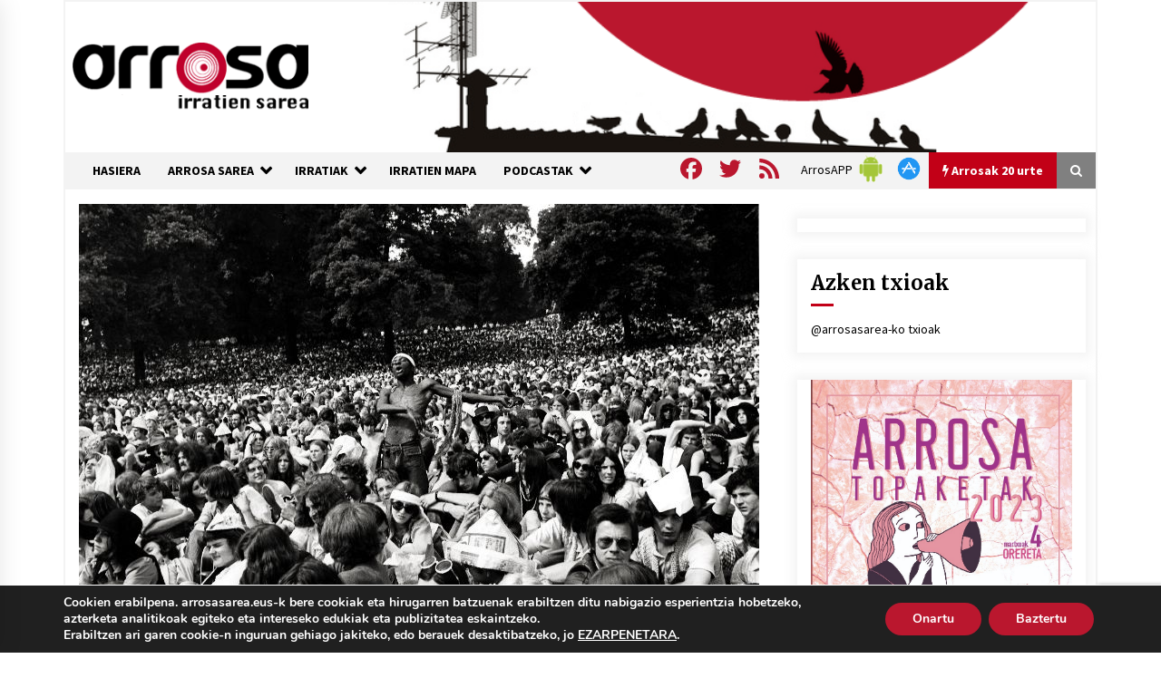

--- FILE ---
content_type: text/html; charset=utf-8
request_url: https://www.google.com/recaptcha/api2/anchor?ar=1&k=6Ld2AOQUAAAAAELhajn9Ld9yIQY4aAFn9bhNCp-B&co=aHR0cHM6Ly93d3cuYXJyb3Nhc2FyZWEuZXVzOjQ0Mw..&hl=en&v=PoyoqOPhxBO7pBk68S4YbpHZ&size=invisible&anchor-ms=20000&execute-ms=30000&cb=y70904x6jnur
body_size: 48648
content:
<!DOCTYPE HTML><html dir="ltr" lang="en"><head><meta http-equiv="Content-Type" content="text/html; charset=UTF-8">
<meta http-equiv="X-UA-Compatible" content="IE=edge">
<title>reCAPTCHA</title>
<style type="text/css">
/* cyrillic-ext */
@font-face {
  font-family: 'Roboto';
  font-style: normal;
  font-weight: 400;
  font-stretch: 100%;
  src: url(//fonts.gstatic.com/s/roboto/v48/KFO7CnqEu92Fr1ME7kSn66aGLdTylUAMa3GUBHMdazTgWw.woff2) format('woff2');
  unicode-range: U+0460-052F, U+1C80-1C8A, U+20B4, U+2DE0-2DFF, U+A640-A69F, U+FE2E-FE2F;
}
/* cyrillic */
@font-face {
  font-family: 'Roboto';
  font-style: normal;
  font-weight: 400;
  font-stretch: 100%;
  src: url(//fonts.gstatic.com/s/roboto/v48/KFO7CnqEu92Fr1ME7kSn66aGLdTylUAMa3iUBHMdazTgWw.woff2) format('woff2');
  unicode-range: U+0301, U+0400-045F, U+0490-0491, U+04B0-04B1, U+2116;
}
/* greek-ext */
@font-face {
  font-family: 'Roboto';
  font-style: normal;
  font-weight: 400;
  font-stretch: 100%;
  src: url(//fonts.gstatic.com/s/roboto/v48/KFO7CnqEu92Fr1ME7kSn66aGLdTylUAMa3CUBHMdazTgWw.woff2) format('woff2');
  unicode-range: U+1F00-1FFF;
}
/* greek */
@font-face {
  font-family: 'Roboto';
  font-style: normal;
  font-weight: 400;
  font-stretch: 100%;
  src: url(//fonts.gstatic.com/s/roboto/v48/KFO7CnqEu92Fr1ME7kSn66aGLdTylUAMa3-UBHMdazTgWw.woff2) format('woff2');
  unicode-range: U+0370-0377, U+037A-037F, U+0384-038A, U+038C, U+038E-03A1, U+03A3-03FF;
}
/* math */
@font-face {
  font-family: 'Roboto';
  font-style: normal;
  font-weight: 400;
  font-stretch: 100%;
  src: url(//fonts.gstatic.com/s/roboto/v48/KFO7CnqEu92Fr1ME7kSn66aGLdTylUAMawCUBHMdazTgWw.woff2) format('woff2');
  unicode-range: U+0302-0303, U+0305, U+0307-0308, U+0310, U+0312, U+0315, U+031A, U+0326-0327, U+032C, U+032F-0330, U+0332-0333, U+0338, U+033A, U+0346, U+034D, U+0391-03A1, U+03A3-03A9, U+03B1-03C9, U+03D1, U+03D5-03D6, U+03F0-03F1, U+03F4-03F5, U+2016-2017, U+2034-2038, U+203C, U+2040, U+2043, U+2047, U+2050, U+2057, U+205F, U+2070-2071, U+2074-208E, U+2090-209C, U+20D0-20DC, U+20E1, U+20E5-20EF, U+2100-2112, U+2114-2115, U+2117-2121, U+2123-214F, U+2190, U+2192, U+2194-21AE, U+21B0-21E5, U+21F1-21F2, U+21F4-2211, U+2213-2214, U+2216-22FF, U+2308-230B, U+2310, U+2319, U+231C-2321, U+2336-237A, U+237C, U+2395, U+239B-23B7, U+23D0, U+23DC-23E1, U+2474-2475, U+25AF, U+25B3, U+25B7, U+25BD, U+25C1, U+25CA, U+25CC, U+25FB, U+266D-266F, U+27C0-27FF, U+2900-2AFF, U+2B0E-2B11, U+2B30-2B4C, U+2BFE, U+3030, U+FF5B, U+FF5D, U+1D400-1D7FF, U+1EE00-1EEFF;
}
/* symbols */
@font-face {
  font-family: 'Roboto';
  font-style: normal;
  font-weight: 400;
  font-stretch: 100%;
  src: url(//fonts.gstatic.com/s/roboto/v48/KFO7CnqEu92Fr1ME7kSn66aGLdTylUAMaxKUBHMdazTgWw.woff2) format('woff2');
  unicode-range: U+0001-000C, U+000E-001F, U+007F-009F, U+20DD-20E0, U+20E2-20E4, U+2150-218F, U+2190, U+2192, U+2194-2199, U+21AF, U+21E6-21F0, U+21F3, U+2218-2219, U+2299, U+22C4-22C6, U+2300-243F, U+2440-244A, U+2460-24FF, U+25A0-27BF, U+2800-28FF, U+2921-2922, U+2981, U+29BF, U+29EB, U+2B00-2BFF, U+4DC0-4DFF, U+FFF9-FFFB, U+10140-1018E, U+10190-1019C, U+101A0, U+101D0-101FD, U+102E0-102FB, U+10E60-10E7E, U+1D2C0-1D2D3, U+1D2E0-1D37F, U+1F000-1F0FF, U+1F100-1F1AD, U+1F1E6-1F1FF, U+1F30D-1F30F, U+1F315, U+1F31C, U+1F31E, U+1F320-1F32C, U+1F336, U+1F378, U+1F37D, U+1F382, U+1F393-1F39F, U+1F3A7-1F3A8, U+1F3AC-1F3AF, U+1F3C2, U+1F3C4-1F3C6, U+1F3CA-1F3CE, U+1F3D4-1F3E0, U+1F3ED, U+1F3F1-1F3F3, U+1F3F5-1F3F7, U+1F408, U+1F415, U+1F41F, U+1F426, U+1F43F, U+1F441-1F442, U+1F444, U+1F446-1F449, U+1F44C-1F44E, U+1F453, U+1F46A, U+1F47D, U+1F4A3, U+1F4B0, U+1F4B3, U+1F4B9, U+1F4BB, U+1F4BF, U+1F4C8-1F4CB, U+1F4D6, U+1F4DA, U+1F4DF, U+1F4E3-1F4E6, U+1F4EA-1F4ED, U+1F4F7, U+1F4F9-1F4FB, U+1F4FD-1F4FE, U+1F503, U+1F507-1F50B, U+1F50D, U+1F512-1F513, U+1F53E-1F54A, U+1F54F-1F5FA, U+1F610, U+1F650-1F67F, U+1F687, U+1F68D, U+1F691, U+1F694, U+1F698, U+1F6AD, U+1F6B2, U+1F6B9-1F6BA, U+1F6BC, U+1F6C6-1F6CF, U+1F6D3-1F6D7, U+1F6E0-1F6EA, U+1F6F0-1F6F3, U+1F6F7-1F6FC, U+1F700-1F7FF, U+1F800-1F80B, U+1F810-1F847, U+1F850-1F859, U+1F860-1F887, U+1F890-1F8AD, U+1F8B0-1F8BB, U+1F8C0-1F8C1, U+1F900-1F90B, U+1F93B, U+1F946, U+1F984, U+1F996, U+1F9E9, U+1FA00-1FA6F, U+1FA70-1FA7C, U+1FA80-1FA89, U+1FA8F-1FAC6, U+1FACE-1FADC, U+1FADF-1FAE9, U+1FAF0-1FAF8, U+1FB00-1FBFF;
}
/* vietnamese */
@font-face {
  font-family: 'Roboto';
  font-style: normal;
  font-weight: 400;
  font-stretch: 100%;
  src: url(//fonts.gstatic.com/s/roboto/v48/KFO7CnqEu92Fr1ME7kSn66aGLdTylUAMa3OUBHMdazTgWw.woff2) format('woff2');
  unicode-range: U+0102-0103, U+0110-0111, U+0128-0129, U+0168-0169, U+01A0-01A1, U+01AF-01B0, U+0300-0301, U+0303-0304, U+0308-0309, U+0323, U+0329, U+1EA0-1EF9, U+20AB;
}
/* latin-ext */
@font-face {
  font-family: 'Roboto';
  font-style: normal;
  font-weight: 400;
  font-stretch: 100%;
  src: url(//fonts.gstatic.com/s/roboto/v48/KFO7CnqEu92Fr1ME7kSn66aGLdTylUAMa3KUBHMdazTgWw.woff2) format('woff2');
  unicode-range: U+0100-02BA, U+02BD-02C5, U+02C7-02CC, U+02CE-02D7, U+02DD-02FF, U+0304, U+0308, U+0329, U+1D00-1DBF, U+1E00-1E9F, U+1EF2-1EFF, U+2020, U+20A0-20AB, U+20AD-20C0, U+2113, U+2C60-2C7F, U+A720-A7FF;
}
/* latin */
@font-face {
  font-family: 'Roboto';
  font-style: normal;
  font-weight: 400;
  font-stretch: 100%;
  src: url(//fonts.gstatic.com/s/roboto/v48/KFO7CnqEu92Fr1ME7kSn66aGLdTylUAMa3yUBHMdazQ.woff2) format('woff2');
  unicode-range: U+0000-00FF, U+0131, U+0152-0153, U+02BB-02BC, U+02C6, U+02DA, U+02DC, U+0304, U+0308, U+0329, U+2000-206F, U+20AC, U+2122, U+2191, U+2193, U+2212, U+2215, U+FEFF, U+FFFD;
}
/* cyrillic-ext */
@font-face {
  font-family: 'Roboto';
  font-style: normal;
  font-weight: 500;
  font-stretch: 100%;
  src: url(//fonts.gstatic.com/s/roboto/v48/KFO7CnqEu92Fr1ME7kSn66aGLdTylUAMa3GUBHMdazTgWw.woff2) format('woff2');
  unicode-range: U+0460-052F, U+1C80-1C8A, U+20B4, U+2DE0-2DFF, U+A640-A69F, U+FE2E-FE2F;
}
/* cyrillic */
@font-face {
  font-family: 'Roboto';
  font-style: normal;
  font-weight: 500;
  font-stretch: 100%;
  src: url(//fonts.gstatic.com/s/roboto/v48/KFO7CnqEu92Fr1ME7kSn66aGLdTylUAMa3iUBHMdazTgWw.woff2) format('woff2');
  unicode-range: U+0301, U+0400-045F, U+0490-0491, U+04B0-04B1, U+2116;
}
/* greek-ext */
@font-face {
  font-family: 'Roboto';
  font-style: normal;
  font-weight: 500;
  font-stretch: 100%;
  src: url(//fonts.gstatic.com/s/roboto/v48/KFO7CnqEu92Fr1ME7kSn66aGLdTylUAMa3CUBHMdazTgWw.woff2) format('woff2');
  unicode-range: U+1F00-1FFF;
}
/* greek */
@font-face {
  font-family: 'Roboto';
  font-style: normal;
  font-weight: 500;
  font-stretch: 100%;
  src: url(//fonts.gstatic.com/s/roboto/v48/KFO7CnqEu92Fr1ME7kSn66aGLdTylUAMa3-UBHMdazTgWw.woff2) format('woff2');
  unicode-range: U+0370-0377, U+037A-037F, U+0384-038A, U+038C, U+038E-03A1, U+03A3-03FF;
}
/* math */
@font-face {
  font-family: 'Roboto';
  font-style: normal;
  font-weight: 500;
  font-stretch: 100%;
  src: url(//fonts.gstatic.com/s/roboto/v48/KFO7CnqEu92Fr1ME7kSn66aGLdTylUAMawCUBHMdazTgWw.woff2) format('woff2');
  unicode-range: U+0302-0303, U+0305, U+0307-0308, U+0310, U+0312, U+0315, U+031A, U+0326-0327, U+032C, U+032F-0330, U+0332-0333, U+0338, U+033A, U+0346, U+034D, U+0391-03A1, U+03A3-03A9, U+03B1-03C9, U+03D1, U+03D5-03D6, U+03F0-03F1, U+03F4-03F5, U+2016-2017, U+2034-2038, U+203C, U+2040, U+2043, U+2047, U+2050, U+2057, U+205F, U+2070-2071, U+2074-208E, U+2090-209C, U+20D0-20DC, U+20E1, U+20E5-20EF, U+2100-2112, U+2114-2115, U+2117-2121, U+2123-214F, U+2190, U+2192, U+2194-21AE, U+21B0-21E5, U+21F1-21F2, U+21F4-2211, U+2213-2214, U+2216-22FF, U+2308-230B, U+2310, U+2319, U+231C-2321, U+2336-237A, U+237C, U+2395, U+239B-23B7, U+23D0, U+23DC-23E1, U+2474-2475, U+25AF, U+25B3, U+25B7, U+25BD, U+25C1, U+25CA, U+25CC, U+25FB, U+266D-266F, U+27C0-27FF, U+2900-2AFF, U+2B0E-2B11, U+2B30-2B4C, U+2BFE, U+3030, U+FF5B, U+FF5D, U+1D400-1D7FF, U+1EE00-1EEFF;
}
/* symbols */
@font-face {
  font-family: 'Roboto';
  font-style: normal;
  font-weight: 500;
  font-stretch: 100%;
  src: url(//fonts.gstatic.com/s/roboto/v48/KFO7CnqEu92Fr1ME7kSn66aGLdTylUAMaxKUBHMdazTgWw.woff2) format('woff2');
  unicode-range: U+0001-000C, U+000E-001F, U+007F-009F, U+20DD-20E0, U+20E2-20E4, U+2150-218F, U+2190, U+2192, U+2194-2199, U+21AF, U+21E6-21F0, U+21F3, U+2218-2219, U+2299, U+22C4-22C6, U+2300-243F, U+2440-244A, U+2460-24FF, U+25A0-27BF, U+2800-28FF, U+2921-2922, U+2981, U+29BF, U+29EB, U+2B00-2BFF, U+4DC0-4DFF, U+FFF9-FFFB, U+10140-1018E, U+10190-1019C, U+101A0, U+101D0-101FD, U+102E0-102FB, U+10E60-10E7E, U+1D2C0-1D2D3, U+1D2E0-1D37F, U+1F000-1F0FF, U+1F100-1F1AD, U+1F1E6-1F1FF, U+1F30D-1F30F, U+1F315, U+1F31C, U+1F31E, U+1F320-1F32C, U+1F336, U+1F378, U+1F37D, U+1F382, U+1F393-1F39F, U+1F3A7-1F3A8, U+1F3AC-1F3AF, U+1F3C2, U+1F3C4-1F3C6, U+1F3CA-1F3CE, U+1F3D4-1F3E0, U+1F3ED, U+1F3F1-1F3F3, U+1F3F5-1F3F7, U+1F408, U+1F415, U+1F41F, U+1F426, U+1F43F, U+1F441-1F442, U+1F444, U+1F446-1F449, U+1F44C-1F44E, U+1F453, U+1F46A, U+1F47D, U+1F4A3, U+1F4B0, U+1F4B3, U+1F4B9, U+1F4BB, U+1F4BF, U+1F4C8-1F4CB, U+1F4D6, U+1F4DA, U+1F4DF, U+1F4E3-1F4E6, U+1F4EA-1F4ED, U+1F4F7, U+1F4F9-1F4FB, U+1F4FD-1F4FE, U+1F503, U+1F507-1F50B, U+1F50D, U+1F512-1F513, U+1F53E-1F54A, U+1F54F-1F5FA, U+1F610, U+1F650-1F67F, U+1F687, U+1F68D, U+1F691, U+1F694, U+1F698, U+1F6AD, U+1F6B2, U+1F6B9-1F6BA, U+1F6BC, U+1F6C6-1F6CF, U+1F6D3-1F6D7, U+1F6E0-1F6EA, U+1F6F0-1F6F3, U+1F6F7-1F6FC, U+1F700-1F7FF, U+1F800-1F80B, U+1F810-1F847, U+1F850-1F859, U+1F860-1F887, U+1F890-1F8AD, U+1F8B0-1F8BB, U+1F8C0-1F8C1, U+1F900-1F90B, U+1F93B, U+1F946, U+1F984, U+1F996, U+1F9E9, U+1FA00-1FA6F, U+1FA70-1FA7C, U+1FA80-1FA89, U+1FA8F-1FAC6, U+1FACE-1FADC, U+1FADF-1FAE9, U+1FAF0-1FAF8, U+1FB00-1FBFF;
}
/* vietnamese */
@font-face {
  font-family: 'Roboto';
  font-style: normal;
  font-weight: 500;
  font-stretch: 100%;
  src: url(//fonts.gstatic.com/s/roboto/v48/KFO7CnqEu92Fr1ME7kSn66aGLdTylUAMa3OUBHMdazTgWw.woff2) format('woff2');
  unicode-range: U+0102-0103, U+0110-0111, U+0128-0129, U+0168-0169, U+01A0-01A1, U+01AF-01B0, U+0300-0301, U+0303-0304, U+0308-0309, U+0323, U+0329, U+1EA0-1EF9, U+20AB;
}
/* latin-ext */
@font-face {
  font-family: 'Roboto';
  font-style: normal;
  font-weight: 500;
  font-stretch: 100%;
  src: url(//fonts.gstatic.com/s/roboto/v48/KFO7CnqEu92Fr1ME7kSn66aGLdTylUAMa3KUBHMdazTgWw.woff2) format('woff2');
  unicode-range: U+0100-02BA, U+02BD-02C5, U+02C7-02CC, U+02CE-02D7, U+02DD-02FF, U+0304, U+0308, U+0329, U+1D00-1DBF, U+1E00-1E9F, U+1EF2-1EFF, U+2020, U+20A0-20AB, U+20AD-20C0, U+2113, U+2C60-2C7F, U+A720-A7FF;
}
/* latin */
@font-face {
  font-family: 'Roboto';
  font-style: normal;
  font-weight: 500;
  font-stretch: 100%;
  src: url(//fonts.gstatic.com/s/roboto/v48/KFO7CnqEu92Fr1ME7kSn66aGLdTylUAMa3yUBHMdazQ.woff2) format('woff2');
  unicode-range: U+0000-00FF, U+0131, U+0152-0153, U+02BB-02BC, U+02C6, U+02DA, U+02DC, U+0304, U+0308, U+0329, U+2000-206F, U+20AC, U+2122, U+2191, U+2193, U+2212, U+2215, U+FEFF, U+FFFD;
}
/* cyrillic-ext */
@font-face {
  font-family: 'Roboto';
  font-style: normal;
  font-weight: 900;
  font-stretch: 100%;
  src: url(//fonts.gstatic.com/s/roboto/v48/KFO7CnqEu92Fr1ME7kSn66aGLdTylUAMa3GUBHMdazTgWw.woff2) format('woff2');
  unicode-range: U+0460-052F, U+1C80-1C8A, U+20B4, U+2DE0-2DFF, U+A640-A69F, U+FE2E-FE2F;
}
/* cyrillic */
@font-face {
  font-family: 'Roboto';
  font-style: normal;
  font-weight: 900;
  font-stretch: 100%;
  src: url(//fonts.gstatic.com/s/roboto/v48/KFO7CnqEu92Fr1ME7kSn66aGLdTylUAMa3iUBHMdazTgWw.woff2) format('woff2');
  unicode-range: U+0301, U+0400-045F, U+0490-0491, U+04B0-04B1, U+2116;
}
/* greek-ext */
@font-face {
  font-family: 'Roboto';
  font-style: normal;
  font-weight: 900;
  font-stretch: 100%;
  src: url(//fonts.gstatic.com/s/roboto/v48/KFO7CnqEu92Fr1ME7kSn66aGLdTylUAMa3CUBHMdazTgWw.woff2) format('woff2');
  unicode-range: U+1F00-1FFF;
}
/* greek */
@font-face {
  font-family: 'Roboto';
  font-style: normal;
  font-weight: 900;
  font-stretch: 100%;
  src: url(//fonts.gstatic.com/s/roboto/v48/KFO7CnqEu92Fr1ME7kSn66aGLdTylUAMa3-UBHMdazTgWw.woff2) format('woff2');
  unicode-range: U+0370-0377, U+037A-037F, U+0384-038A, U+038C, U+038E-03A1, U+03A3-03FF;
}
/* math */
@font-face {
  font-family: 'Roboto';
  font-style: normal;
  font-weight: 900;
  font-stretch: 100%;
  src: url(//fonts.gstatic.com/s/roboto/v48/KFO7CnqEu92Fr1ME7kSn66aGLdTylUAMawCUBHMdazTgWw.woff2) format('woff2');
  unicode-range: U+0302-0303, U+0305, U+0307-0308, U+0310, U+0312, U+0315, U+031A, U+0326-0327, U+032C, U+032F-0330, U+0332-0333, U+0338, U+033A, U+0346, U+034D, U+0391-03A1, U+03A3-03A9, U+03B1-03C9, U+03D1, U+03D5-03D6, U+03F0-03F1, U+03F4-03F5, U+2016-2017, U+2034-2038, U+203C, U+2040, U+2043, U+2047, U+2050, U+2057, U+205F, U+2070-2071, U+2074-208E, U+2090-209C, U+20D0-20DC, U+20E1, U+20E5-20EF, U+2100-2112, U+2114-2115, U+2117-2121, U+2123-214F, U+2190, U+2192, U+2194-21AE, U+21B0-21E5, U+21F1-21F2, U+21F4-2211, U+2213-2214, U+2216-22FF, U+2308-230B, U+2310, U+2319, U+231C-2321, U+2336-237A, U+237C, U+2395, U+239B-23B7, U+23D0, U+23DC-23E1, U+2474-2475, U+25AF, U+25B3, U+25B7, U+25BD, U+25C1, U+25CA, U+25CC, U+25FB, U+266D-266F, U+27C0-27FF, U+2900-2AFF, U+2B0E-2B11, U+2B30-2B4C, U+2BFE, U+3030, U+FF5B, U+FF5D, U+1D400-1D7FF, U+1EE00-1EEFF;
}
/* symbols */
@font-face {
  font-family: 'Roboto';
  font-style: normal;
  font-weight: 900;
  font-stretch: 100%;
  src: url(//fonts.gstatic.com/s/roboto/v48/KFO7CnqEu92Fr1ME7kSn66aGLdTylUAMaxKUBHMdazTgWw.woff2) format('woff2');
  unicode-range: U+0001-000C, U+000E-001F, U+007F-009F, U+20DD-20E0, U+20E2-20E4, U+2150-218F, U+2190, U+2192, U+2194-2199, U+21AF, U+21E6-21F0, U+21F3, U+2218-2219, U+2299, U+22C4-22C6, U+2300-243F, U+2440-244A, U+2460-24FF, U+25A0-27BF, U+2800-28FF, U+2921-2922, U+2981, U+29BF, U+29EB, U+2B00-2BFF, U+4DC0-4DFF, U+FFF9-FFFB, U+10140-1018E, U+10190-1019C, U+101A0, U+101D0-101FD, U+102E0-102FB, U+10E60-10E7E, U+1D2C0-1D2D3, U+1D2E0-1D37F, U+1F000-1F0FF, U+1F100-1F1AD, U+1F1E6-1F1FF, U+1F30D-1F30F, U+1F315, U+1F31C, U+1F31E, U+1F320-1F32C, U+1F336, U+1F378, U+1F37D, U+1F382, U+1F393-1F39F, U+1F3A7-1F3A8, U+1F3AC-1F3AF, U+1F3C2, U+1F3C4-1F3C6, U+1F3CA-1F3CE, U+1F3D4-1F3E0, U+1F3ED, U+1F3F1-1F3F3, U+1F3F5-1F3F7, U+1F408, U+1F415, U+1F41F, U+1F426, U+1F43F, U+1F441-1F442, U+1F444, U+1F446-1F449, U+1F44C-1F44E, U+1F453, U+1F46A, U+1F47D, U+1F4A3, U+1F4B0, U+1F4B3, U+1F4B9, U+1F4BB, U+1F4BF, U+1F4C8-1F4CB, U+1F4D6, U+1F4DA, U+1F4DF, U+1F4E3-1F4E6, U+1F4EA-1F4ED, U+1F4F7, U+1F4F9-1F4FB, U+1F4FD-1F4FE, U+1F503, U+1F507-1F50B, U+1F50D, U+1F512-1F513, U+1F53E-1F54A, U+1F54F-1F5FA, U+1F610, U+1F650-1F67F, U+1F687, U+1F68D, U+1F691, U+1F694, U+1F698, U+1F6AD, U+1F6B2, U+1F6B9-1F6BA, U+1F6BC, U+1F6C6-1F6CF, U+1F6D3-1F6D7, U+1F6E0-1F6EA, U+1F6F0-1F6F3, U+1F6F7-1F6FC, U+1F700-1F7FF, U+1F800-1F80B, U+1F810-1F847, U+1F850-1F859, U+1F860-1F887, U+1F890-1F8AD, U+1F8B0-1F8BB, U+1F8C0-1F8C1, U+1F900-1F90B, U+1F93B, U+1F946, U+1F984, U+1F996, U+1F9E9, U+1FA00-1FA6F, U+1FA70-1FA7C, U+1FA80-1FA89, U+1FA8F-1FAC6, U+1FACE-1FADC, U+1FADF-1FAE9, U+1FAF0-1FAF8, U+1FB00-1FBFF;
}
/* vietnamese */
@font-face {
  font-family: 'Roboto';
  font-style: normal;
  font-weight: 900;
  font-stretch: 100%;
  src: url(//fonts.gstatic.com/s/roboto/v48/KFO7CnqEu92Fr1ME7kSn66aGLdTylUAMa3OUBHMdazTgWw.woff2) format('woff2');
  unicode-range: U+0102-0103, U+0110-0111, U+0128-0129, U+0168-0169, U+01A0-01A1, U+01AF-01B0, U+0300-0301, U+0303-0304, U+0308-0309, U+0323, U+0329, U+1EA0-1EF9, U+20AB;
}
/* latin-ext */
@font-face {
  font-family: 'Roboto';
  font-style: normal;
  font-weight: 900;
  font-stretch: 100%;
  src: url(//fonts.gstatic.com/s/roboto/v48/KFO7CnqEu92Fr1ME7kSn66aGLdTylUAMa3KUBHMdazTgWw.woff2) format('woff2');
  unicode-range: U+0100-02BA, U+02BD-02C5, U+02C7-02CC, U+02CE-02D7, U+02DD-02FF, U+0304, U+0308, U+0329, U+1D00-1DBF, U+1E00-1E9F, U+1EF2-1EFF, U+2020, U+20A0-20AB, U+20AD-20C0, U+2113, U+2C60-2C7F, U+A720-A7FF;
}
/* latin */
@font-face {
  font-family: 'Roboto';
  font-style: normal;
  font-weight: 900;
  font-stretch: 100%;
  src: url(//fonts.gstatic.com/s/roboto/v48/KFO7CnqEu92Fr1ME7kSn66aGLdTylUAMa3yUBHMdazQ.woff2) format('woff2');
  unicode-range: U+0000-00FF, U+0131, U+0152-0153, U+02BB-02BC, U+02C6, U+02DA, U+02DC, U+0304, U+0308, U+0329, U+2000-206F, U+20AC, U+2122, U+2191, U+2193, U+2212, U+2215, U+FEFF, U+FFFD;
}

</style>
<link rel="stylesheet" type="text/css" href="https://www.gstatic.com/recaptcha/releases/PoyoqOPhxBO7pBk68S4YbpHZ/styles__ltr.css">
<script nonce="svHuZKpNrsU1jM4KEqo9Eg" type="text/javascript">window['__recaptcha_api'] = 'https://www.google.com/recaptcha/api2/';</script>
<script type="text/javascript" src="https://www.gstatic.com/recaptcha/releases/PoyoqOPhxBO7pBk68S4YbpHZ/recaptcha__en.js" nonce="svHuZKpNrsU1jM4KEqo9Eg">
      
    </script></head>
<body><div id="rc-anchor-alert" class="rc-anchor-alert"></div>
<input type="hidden" id="recaptcha-token" value="[base64]">
<script type="text/javascript" nonce="svHuZKpNrsU1jM4KEqo9Eg">
      recaptcha.anchor.Main.init("[\x22ainput\x22,[\x22bgdata\x22,\x22\x22,\[base64]/[base64]/[base64]/ZyhXLGgpOnEoW04sMjEsbF0sVywwKSxoKSxmYWxzZSxmYWxzZSl9Y2F0Y2goayl7RygzNTgsVyk/[base64]/[base64]/[base64]/[base64]/[base64]/[base64]/[base64]/bmV3IEJbT10oRFswXSk6dz09Mj9uZXcgQltPXShEWzBdLERbMV0pOnc9PTM/bmV3IEJbT10oRFswXSxEWzFdLERbMl0pOnc9PTQ/[base64]/[base64]/[base64]/[base64]/[base64]\\u003d\x22,\[base64]\x22,\x22w47CgipHEsK9aMOPBVTDssKsXURkwogrfsOpD3jDumV6wo49wrQ5wr9YWgzCjzbCk3/Dow7DhGXDpsOnEyl/[base64]/[base64]/w5plcMKNwqYfc8KUw7TDhxTDuGfDgwY3w5NkwqjDiQrDm8KyW8OKwqfCr8Kyw7UbBwrDkgBlwoFqwp9lwoR0w6pLJ8K3ExfCs8OMw4nCjcK0VmhCwoNNSARyw5XDrnHCnGY7Z8OFFFPDnF/Dk8KawqHDtxYDw7XCocKXw78QccKhwq/DojjDnF7DjzQgwqTDlUfDg38pOcO7HsK/wpXDpS3DoALDncKPwpIfwptfNcO4w4IWw5YJesKawqoeEMO2bnR9E8OcEcO7WQxBw4UZwpzCicOywrRawrTCujvDpDpSYR7CoSHDkMKBw7tiwovDojjCtj0Ewp3CpcKNw5PCtxIdwqzDtGbCncKyQsK2w7nDpcKLwr/[base64]/wq0mw5x9wp3Dk8OAacOYRgrCi8K8w7cPw6dww5V+w4lqw7oMwrBKw6YTLQ17wrkNC0c/[base64]/[base64]/CusO7w7vDjcOzWyHDkQ3DpMOOBxNnwonCgzV+wqo+bsKaMsOsSDh7woZlXsKlE2Y/woQkw4fDrcK7A8OBOTnDolbCtVrCsHLCm8O0wrbDp8OfwpA/PMO/LHV/[base64]/bBIlw5xtw59hRcKDVsOFDcOvUcOYw451w7TCkcKRw5bCg00TEMO7w7cIw5jCr8Kzwp0pwolzBG9/dsOJw7s5w6EkfQjDilHDmsOHEgTDp8Omwr7Clz7DrBN4VR87KlPCqmHCs8KvUwhvwpjDnMKYASsPFcOGAXEAwqJ8w79JF8Ozw5jCgCIjwqMwD3bDiwXDvcO2w7ghI8OJYcOTwq0wQjbDksKkwq3DtcOMw4XClcK/WzzCmcK4N8KAw6EhUmRoHAzCocK3w6TDpMKUwrTDtxlJWGNrTSDCjcK1YMOMbMKKw5XDucOhwrFuWMOST8KYw6LDucOnwqXCtx85M8KiFRM3HsK/w5kJTcKlesK5w4DCrcK0QRVnFkPDhMOXV8KzOnBie1bDlMOUF0lqEk4+wrhGw6YtLsOWwo5mw6TDtCZicl/CmsK4w4cHwpkFAicmw43CqMK9EsKmSB3Cl8Ofw7DCqcK9w7jDmsKUwonCvCzDtcOOwpUtwo7CosKRKULChAtTWMKiwrXCt8O3wrsGw6ZNasOiw6Z3IcOhYsOGwqzDoykhwqfDh8KMRMKZw5hYIQBNw4kzw5fCtcOSwovCn0vCr8OyXQnDssOIwqTDmn8/w694wphqe8K1w5M1wrvCpSFqag96wqXDumvCl3oHwrwvwpDDocKEO8O/wq0Jw7BRUMO3w7xBwpYxw4zDo0HCiMOKw75TEABNw4ZqOSHDpnnDlntJKAldwqEQFiplwqUBDMOCXMKcwq/DuknDssOAwovDh8KfwqN7fgjCjUVowpklM8ODw5rCnXB7A1fChsK7YMOxKQQcw4/CsFDDvxNOwr5hw7XCmMOXUjlcD2t5UMOzdcKgT8K/w43Dn8ODwo9Gwr4JSkbCrsOsPGw2wp7Dr8KvXDADfcKSNnfCi24AwpM+EsKFwqsVw7s1ZmJrDUU3w64zcMOPw5TDr3w0XALDg8KXFUnDpcOZw7ETYTZKHFbCkDLCpsKMw5jDjsKECsOtwpgGw73Ct8OLI8OJacOnA0B3w75pNMOhwpZNw4HClHPCgcKcfcK7wp/ChHrDnFPCvMKpTlFnwpcsewTCnnDDlUPCvMKYM3dmwrPCuRDCgMO/w6bChsKnBy9SfsObwo/DnDrDt8KsckJQw5Rfw57Dg1XCrVtDJMK6w5TCjsO+Fn3Ds8KkYxzDrcO1bSjDuMOGWmTChG40PsKZHsOEwrnCrsKNwoLCknXDqMKEwo19cMOXwqotwpXCunjCty/DpcK3NQ7CuRjCqMO5KGrDjMOAw7LCgmdpI8O6UAXDkcOIYcO5ZsKVwo4xw4Jrwr/CtcOiwo/[base64]/JcK4w6RjJ8Owwo4NGiIOwpRhw7zChcOZdcOBwpbDgcOYw6fCmcODZFwMMQ/CkidYOMOVwrrDpivDjzjDtDXCqsOhwocAPmfDgnnDsMKNTMOEw5x0w4sDw7jCrMOrwqtyGhnCogoAUh0ewofDt8KSJMO0w4XCgQ5UwrUJOyXDuMOyXcK1OcKMOcK+w4XCkDJ3wr/Cq8OpwoBBwoPDuk/[base64]/CncKoEWvDicOqSF9wP1RCwrjCuz00wpcBw4dgw5wlw5AOdw/CpGQXV8Ohw4rCrcODTsKGS1TDllgpw58CwrrCqsOsZR51w6rDrMKKHFfDmcKXw4jCuDDDi8KTwpQpNsKLw5NEcz/DssKywpnDixzCiizDlcOOMXrCm8O+bHnDusKewpU4wpzCiyhhwqXCq3jDmizDlcO+w53Dj3AIw6PDq8K6wpPDsS/CjMKrw63Cn8Oyb8K5YCgrKsOtfmRjEncnw7hfw4zCqBzCgk/DucOUEiHDihfCkcOfJcKNwpHCnsORw4MLw4HDin3ChkA3bEkew5fDijPDlsOJw5bCtcKUUMONw6Y2HCFIwpcCBFhHDjV/J8OcAQvDpcKvYAYowq0XwojDocKDYsKvMzvCiChWw7YDMW3CllhAQcOUw7nCk1rChEcmB8KuL1VCwqfDsD8Jw4FuEcOvw73DnMK3AcO7w4PDhEvCvWgDwrpnwp/Cl8OtwolAQcKyw7TDjcOUw6kIFsO2UsOXOwLCjifCicOdw55IS8ONNcOpw6sxdMKJw5LCkVIxw4HDli3DowQBUAN2wogNTsOlw6LDhHrDrsKhwoTDsAQFIMO/bcK9ClLDkCPCsjwEBSjDsXQkEsO9EFHDlMOawpkPM2zDl0zDsQTCosOpJsK+MMKmw7zDk8O9w7stC3R1w6zCgcOLMMKlKRkpw4kbw4TDvzEsw7TCtMK6wqbCn8OQw6EPDEdKLMO0WsKuw7jCjsKMBzzCnMKKw44tXsKswrh/[base64]/CjyTCscOJwrY/w5jDgMO9w69/GQ0GZ8K7w6nCqALDn17CkcOiH8K9wonCtVrCusKCKcKUw7EXHQd5esOEw6VKNB/DrsOCUsKew53DnFcdXwbCiBcowopow5nDgSXDljI6wo3DscK+wpURwqzCtTUAAsKqKGEzwrEkPcKCWDXDgMKXYw/DoAM+wohEHMKnJsK2w5pidcKIaSjDmHZcwrkJwqtVZShkfsKSQ8K6wrdjVMKKHsOlS30Fw67DkTrDo8OPwpVoDkIPYD8aw7vDnsOaw6LCtsOOXk7DkWFpc8K+w6otXMOdwqvCgzYpw7fCksKBNhhxwpMibsOwKsK7wphxMEjCq0VDaMO/OwTCnsOwI8KCWWvDqEHDuMOiVxMPw7h3w6/Cjw/CqDrCii7CvcO5wo/CtMKwesOaw69uD8O2w6gdw6xAdcODKRXClAYcwqDDocK/w4HDsXnCoQ/CjBttK8OqesKKCQjDg8Olw6l3w4QEfjbCjgzClsKEwpLDt8KgwojDrMKbwrDCq1DDih9dMC3CsnFvw6/DpcOfNksILw1zw7/ClsOJw6swQMOGbsOpEFM/wo/[base64]/wp9qOzdvwosEwr9uw4fDiMKuw5NNw7d8wo3DhzxHDcKZw6PClsOQw6/DtAvCmMOybUs8woRlOsKZw48PIFPCmWzCu01ewrXCrnvDtXDCssOdcsKNwpUCwpzCp2/[base64]/wrDCnsKGPQrCpkNew7TCpMKzwqnDg8KXwo8Iw7U9wpHDpsOiw6rDicKFJsKNbh/DicKVLcKiUljCncKDTW3CmMOmGlrDhcO0PcO/[base64]/Cl0PCvlMNBhnCgSHCmcOMZ3pbw5Q9wrPDmHZJeikYccKBBQTCo8O7Y8KcwqpoWsO0w48tw6bDssO9w6EGw4scw40bIMKnw60rDGHDmjx/woM8w7PCtMODOhMXa8OxHznDrU7ClRtGCjMVwrR/wpjCoijDuy7DsXBpwpLCqk3DuXZ4w4sIwp7CsR/Dk8KnwrA6Ck87EMKdw5HCosODw6jDk8O4w4XCuWYHd8Ocw786w6PDpMKoI2F6wqTDr2wlYMKqw5LCucOZOMOdwogsDcO9McK2dkdcw4oaLMOcw4DDrSvClMONEjYUMzclw5fDhCN2wqHDtDh4fcK/wrFYYMONwoDDrnPDjMODwoXCqldAJDnCtMKPMV3Clk1nJmTDoMKjwoXCmsOLwozCpjPChMOEIh7CoMK/wrsPw6fDmlZvw5kuT8KgWMKXwrDDu8KuVnJ4w6nDs0wWfB5CZsOYw64Rb8O8wq3CsQ3DsQZybcOGITfCoMO7wrbDksK/woDDgUEHXlkfHgdHEsOlw4YCHSPDmcKeL8OaehjDnE3CjDrDkMKjw4PCnh/CqMKRw6LCtMK5T8OCPMO2aW7CqmUlN8KUw5HDlcKgwobCm8OYw6M3wotJw7LDs8OkSMKKwpnCsU7ChMK+JFjDmcOjw6EbMADCm8KCDsOqAcK/[base64]/[base64]/DoCTCgUh8GcOTVMKVbELCswbDtgd/EcK2w7TDhsKCw68Ud8K6X8OFwr3CrMK4MBbDssObwoQdwqtqw6bCv8Oqax3CqcKlEsO4w5DDh8KYwqcLw6INByrDmMKBdU/CpirCrlQWQUZ1ZcO/w5TCqVNnDlvDvcKEHMOQMsOtMD88YRg2Ei3CoGrDlcKWw6TCmcKbwrF9wqbDgl/CtlzCmg/CoMKRw6XClsOnw6Iowq0KeD1vcQlJw6DDlGnDhQDCtSjChcKLZgBhbVp0wrUGwqtUcMK0w5l/PXHCj8K6w7rCr8Kcb8KGSMKKw7XDiMKLwpvDijrCkMORw5XDpMKjBWowwr3CqMO1wpLDgypkwqvDnsKbw4fCrTwAw78EeMKoUwzCh8K3w5kpYMOUJlTDiHRhYGxSecKyw7ZpATTDi0TCsyVWPnd4bQ3DhsOiwqDDp3DClAUBdiVvwol/EEwew7DClsKDwrYbw75Fw7HCicKKwrMIwp4UwpHDjhvDqx/CscKIwo3CoDnCgEbDncOawoYOwqxmwoZFGMKUwonCqg1SQMKIw4Y6LsOpAsOFRMKfXjd9MMKvAcOjaFQDRidNw6U3w6fDiG1kc8KtIx8BwoJxZVzChznCtcOEwrZxw6PDr8K8wrfCoHfDiFoTwqQFWcOFw5x3w7HDq8O7NMKAwqbCuwYkwqw2PMK/wrI5SFxOw6rDvMK+X8OLw6QWHTnCkcOhNcOowo3CisK4w4VzGcKUwqvDocKvKMKJZjTCucOTwrXCoGHDoxjCvcO9wqXCgsKrBMOqwp/CqcKMenvCujrDnXTCm8KpwplqwobCjBpmw58Mw6haHMOfw4/[base64]/CicOowq8rwqVRED8OwoPDlcO5HztETg3Cj8Olw6omw4JsWnsew6HCh8OFwrnDnkHDksOJwoInNsOGblNVFgldw6bDk3XChMOAWsOhwokSw4ZPw6deXkLCh0FSMWlGXGjCnS/DpMOpwqArw5rCtcOOWMOXw60Rw57DiXPDjQLDqAIqWWxEXcO/K0pHwqjCvXBeNMOEw4FXbWXDi1Bhw4k2w6pFIQrDnT8ww7LDjMKBwrpRK8KDw50obznDqCZ1flgDwp7ChMKAZkU3w6rDmsK6wpTCtcObW8OWw5bChMKbwo5fw4LCusKtw7c4wq7DqMONw7XDgUFMwrTCiUrDgsKoKxvDrSDDnE/CvnsXVsOuIQjCrBZIw5g1w5hHwqXCtX01woADwqPDvsOXwpoYwpvDo8OqCGxyesKNb8O9RcOSwr3CpwnCiWzCknwKwo3CghHDvUkrF8OXw4PCvcKhwrzCisOVw5jDtsOia8KEwovDlG7DrDjDnsKIScKLFcKOJwJJw7bDjS3DhMOECcO/QsKiPzcFfsOPAMOPKgfDny5eXMKQw5/DrsOww6PCmUMCw7wFw4wgw5FzwpHCjx7DuB0MwoXDiC3DnMO7Ugx9w4hiw7ZEwrIELMK9w68XNMKdwpLCqsKccsKfdQB9w6DCqcK4OgZ2ClnCnsKZw6rChCjDtxTCkcKOHi/CjMOow5TCslERUcOYw7M6a21OXMKhwp/[base64]/ClzR0w77DnxPCk8KHwrUSDsOQw6JCwoc3wq/DsMOAw6nDisOdD8OuLzgIF8KWAUc5fMKlw5zDrDLCssO3wr/DjcOjCDDDqwkIQMK8AQHCgsK+NsOYQH3CmMOeW8OZIsK1wrzDow46w5wowoLDosO7wpxRfQrDgMOCw58pDTNtw5h3T8OTDRDDvcOJdEN9w63DvVA0HsKSZS3DtcO0w4/CkDzCsFHCtcO2w77CvHlXRcKrBX/[base64]/w5vClHrDqMKEw6HCp1cIwq/CgcOXfn3Cs8KcwogFwq/CqzZTw5Zowo8kw41vw4zDiMOlUcOzwqQ/wqJXBsOwPMKFXTfCuyLDiMOvQsKnNMKTwr9Tw69JO8Olw6UJwrZTw44XLsKfw5fCmsOjW3Mlw5MRwr/DhMObYMOdw53DgsOTw4RKwo3DmcOnwrLDr8OuDjUQwrBSw6kOHwh0w6JZLMKNPcORwo93wpdFwpPCjcKGwqAEAMKFwqPDtMK3IELDlcKdcTNSw7wZIU/CpcOwEMOnw7LDtcK/[base64]/[base64]/CsAMSwosiEsK3UsKWFEbDosK/[base64]/Ck8K2QTAzVFXCmVdWBcKFAMKtNgjCr8OxRHFzw5zDnsOxwqnCnWXDqMKiTlxMw5J6wrXCmWfDn8OUw6bCpsKBwpjDocKQwrBxWMKPAXg8wqAbV2JKw5Anw63Cg8OKw7JlLMK3cMOEHMKzO3LCpmrDuSYlw67ClsOjcwk/R3vDgygnIkDCj8KeQmnDqnjCilzCkE8uw6VISSjCucOJRcKmw5XCtsKgw4jCg1cSC8KpWCfDrMKCw67CjGvCnF3Ck8OwbsKaeMKHw7ZLwpHCqRJ7RXF6w6djwo1MJHVQe11ew6YnwrxUw7nCgAUTWmjDmsKvw4N5wosXw4jCk8Kgwp/Dh8KSUMOxUw9pw4p7wqEmw7ctw5gewp7ChTnCvk/CnsOdw6g5a2dWwpzDucKYWMOeXUMZwrA5MBsVZ8OscDxDS8OMJsOUw4/DkMKCT2PCj8O5WAxESCl/w5rCuRvDtnDDmFonScKufSfCih10YcK7GsOmIsO1w73DsMKONkoJwr/Dk8KXw6kIBiFMZG/Clx4/w7/CnsKjX3/Cr10ZSg/[base64]/b8K1UX0jfzRRwrASwpx5wpMqw5PCtT/DjXXCp1VAw6PDoQwuw7pHMA9Fw5rDiQPDkMOfVClyIUzDr1zCtMKpFFvCn8O/w4FDLB8Ywo8fSsKwGcKswoxmw40tScOZNsKvwr9lwp7CrWHCv8KmwpkKTsKHw4lVRk3Ci29cEsOiVsOGIsOBWcKtQ23DqADDt3jDiX/Dhi/[base64]/Co17Dq8KHaMK0w6cbdS4EwrY7XVQnasOzSHEJwpbDsCJFwph1RMOWLXAlLcOuwqbDv8Ouwq/DqMOrRMOuw44Yb8KTw7zDqMONwrPCh14EWQDCsBkQwoXCn0HDly01wroqMcO/wpPDu8Osw7DCo8O5JX3DhiIRw4LDncOqMsO3w5VNw7bDp23Dpz3DpX/Ci19ZcsOeUQnDrXR0w7LDrlI7wqxMw4csL2nDtcOaNcKteMKvVsOdYsKqYMO6ejNeCMKLV8OIZVxKwrLCqi/Cj1PCggHDllXDoTk7w4s2BMKPE0FSw4bDuit9DELCnVctwovDn2vDjcKzw7vCpV8Fw6PCiiguwq7Du8OGwrnDrsKWFGrCo8KpMGAGwok3wpxEwqTDlB3ClyHDhSJZaMK5wpInK8KJwo4IdFzDvsOgGShBMMKhw7zDpS/CtARVJHVvwo7ClMOFfsOcw6B5wo8cwrYDw7xEUsKuw7bDjcObBw3DlcO/wqDCtMOpLF3CmsKXwo/DoFTDgEfDqcO7YAoNHsOJw6dtw7zDl3DCj8OtNsK1cj7Dun/DgcKvHcO0K01Tw4seccKWwq0AC8OeMD0jwo3CiMOPwrt4wpk7bj/DgVI4wq/DrcKbwqrDsMK6wq9fOzrCtcKEDFUywovDqMK6GyoKAcO1wojCpjbDjMOHVkRCwq/CmsKNf8Oxa2DDn8Ofw4fDuMKCw7LDuUJGw7lkcBlIw4lpakkSP2HDksKvB37CtUfCqWLDosO8W2bCtcKhaTbCtDXCp1NZPsOrwpbCrnLDlWM6W2bDjGbDk8KgwqUkImIUc8KLfMKkwpLCnsOjJQ3DojjDp8OwOcOywrvDvsKgI03DuX/DrQFfw7PCicOtR8OrcR47dmDCp8O6ZsOlKsKbUynCgcKKJsKfbh3DjnDDgsOPHsKewqhVwqvCu8OMw7HDsDgEJDPDmS0ywr/CksKKc8KfwqDDvhLDq8OfwrjCkMKCAXTDksOtJnlgw6QJDCHCn8OBw43CtsOwJ2NXw5oJw6/DtUFsw4sJZGTDm39Uw7vDhwnCgTLDtMKsHR7DjMOcwrrDtsKkw7c0bzcOw6MrTcOtKcO4J1vDqsKxwovDtcO/NsOiw6Z7JcKVw57CvcK4wrA2E8KzXsKBWD7ClsOSwpkGwrRCwqPDowHCmsOOw4fCsAjDo8KDwq3DvsK5HsOSTFhiw7XChlQIScKIwrnDpcKsw4bCjMK/dcKBw5HChcK8JMODwpzCs8K+wrHDg2MNGWcMw5/CmjPCkmcGw4QuGRZpwocracOtwrIAwqnDqsK/IMKAMWdaQ1fCucOMIidLCcO3wr44eMKNw4/Dqik9LMKpEcOrw5TDrhnDrMOtw5xAF8Olw5PCpARRwqLDq8ObwqU8XC1WeMKDVkrDggkEwpocwrfCqwPChB7Cv8KDw4gMw67Dv2vCicKww77CmD/CmsK1RsOcw7Qhf1rCrsKtRh4pwrpmw5bCicKxw6HDuMO+YsK8woYCez3Dg8OOasKEesKwVMOFwqXDiSvChMOGw6HCv105FHcow5V2ZTHCjMKTL39FG192wrdqw6DDgcKhJz/DgsKpFHTDlcKFw6jCv3PDt8KTLsKHLcKTwqVjw5cwwpXCqnjCj1vClsKgw4FJZm9PDcKDwqHDnnzDkcOxMg3DnyYSwqLCksKaw5VawrrDtcO9wpvDvU/DnlJlDFHCrUR+UsOWDMKAwqEwAsOTeMO1HR0Vw7/CocKjQivCqcOPwpw5V1nDgcOCw7h6wqMNJ8O0OcKyG1HCq31/[base64]/CrETChMOEbsOgw7vDpQITV1PDkcO1wq7DglckIU3Dq8Klf8K5w5VewpjDpMKLdw/CiEbDkBPCo8O2wpLDo0Z1dsOzLsOyL8KzwpVywrbDnh7Dv8OHw60qD8K3RsOZdcONX8K9w7x9w69rwppmUcO+wqXDjMKEw5RbwqnDu8OjwrhewpASwpggw4/DhX1bw44Bw5TDqcKQwoDDpAnCql/CgyvDnQDDqsOBwofDicOUwrFDISUxA1V2YVfCgBrDjcOkw63DucKmGcK2w5dSFGbClm0LWi3DglFMFMOVMsKpKi3Ckn7Dl1TCmWvDnQLCrsOKEk5/w6vDtcOcIW/DtsOXasORw418wrnDl8OUwpDCj8ORwoHDjcKkEsOQfCHDscK/YysLw7vDo3rCi8OnKsKywqx9wqDChMOIw54Mwq3Clyo5EcOcw5E/KQJieWZMQk4LB8OJw6NlKCXCvE/DrhIYATjCksOgw68UQWp/w5AiTGkmcgNNwr9jw5Ylw5UfwqvChxbDgUzCtQ7CvAvDvFRBNzMEXGPCtg96PcO4wonDrVTChMKnLsKrOMOYw5/CscKDNcKxw6dnwoHCrirCuMKWZSECFGFhwrkxXjoQw4FZwpZEBMKjPcOLwqp+PnHClw3CrFPDpcOOw5hbJyZ7wqLCtsKTHsO7NsKMwobCnMKBU15WK3PCrHvClMOjHsOATsKNN0rCtcO7TcO2V8KnAsOrw6XDlX/DoFstd8OCwq7CvzzDqCUYwrLDrMO/wrPCj8KZLEbCt8K0wqU8w77CrcOUw5fDmFrCjcKAwozDoUHCsMKlw4XCoC/DjMKHMRvDscOJw5LDoV3DuVbDhQo8wrRjT8OpLcKwwoPChUTCi8Ohw5ULS8O+wofDqsKwQUJowrfCjyvDq8KYwoR1w6xEJ8K3ccKHPsOhOSMYwop4E8OCwq/Ckl7ClxhpwoTCvcKmN8OCw64kXMK6ez0Sw6VKwp82PsK4EcKuI8OdUmtawrXCkMOtJkZJP2B6OD1ve1TCl3YaNsKAYsOtwonCrsKCekcwRcOzF38FZcKbwrjDmzdpwqdvVizCuHFAflDDlcO0w7jCv8K9HxnDn2wHP0XCnEbDv8ObNEzCrRQIw7jDm8Onw6nDig/Cqnoqw47CgMOBwo0Dw7jCqMO7d8OpDsKhw6DDjMOlPTNsFnjCpcKNI8OJwq1QKsKELGXDgMOTPsKlBzbDgnjCnsO8w4LDhUzCpsKNUsOkw7PChWEMJxHDqnMSwr/[base64]/[base64]/E8Klw7ZKXWtwQTxxDgHDpsKWwoxCVsKbw4ZuNMOeehfCsUXDscKDwoPDlWAfw4nCnQd9MMK3w5/Ck30wNcOCXF3DkcKSw4vCt8K3LcOfRsOAwpjCpyfDqj5qJT3Ds8OhCsKuwrfCvXXDisK4w5VYw4PCnXfCiFfCksOwd8Ohw6s3V8ONw4zDr8O6w4xbwqDDnkfCsg0rUmADPyBAUMOxflXCtQzDkMOVwo7Dh8Olw4YXw47Cs1FswoJ9w6XDssK8NUg/RcKuJ8OGSsOtw6LDpMKbwrTDimXClxEmRsOUCsOld8KWO8Ksw5jDi19PwoXCo250wpYAw6Mdw7/Dp8KXwpbDunvCsmPDmcODDBHDhBfCncOPNUN4w7J9woXDvsOSw6RTHCDDtMOdGEtgP2oVFMObwqV+wqVkCRBUw7Zcwp7Ct8Oyw5vDkMOHwoxmdMObw6t1w7PDjsOyw4tXYsORbALDl8O0wolrbsK1w7DCh8O8VcK1w7l6w5gMw7RowqfDgMKGw4Z6w4rCjV3DvUg/w57DomjCny1LD0LCuXnCm8O0w5XCqHXCmcOyw6LCpEbDhcK9dcOWw4nCpMOuaDV7wo/DucKWVUfDgE4sw7fDohRYwq4RG1LDtQV/[base64]/CkEJiNEzChcKbw6fDph8SRcKYwodEw73Cn8KIw5LDscOKBcO1wrAiDMOca8KqVsOfBUQgwoPCocKHCcOichUbUcOSHjXClMO5w5MfBTLDo1DDjD7CksOxw7/DjyvChDPClcOowq0Gw7J/[base64]/QsOewoPDvsO7ESXDgMKww6ETw7MFRCDDs8KuYw7CrmoTw7nChMK1e8KawpHCmUcNw53DicKDWsOHIsKawq8oN2/CpBItSntIwoPCgy0dIsODw5/CiiHCkMO0wqw1MT7CuHzCg8OcwpJwKVBdwqEFYkjCjRDCtsOpcyQFwonDoBA8Y0QaWUklWTzDliB/w7Upw7pfAcK8w4pQWMKbXsK/[base64]/CgMKPw63Dlg4dwoQ+wrDDrsKvwrc6w43CiMOacyJawrhUayt/wrbChGxsccO9wqnChX0WM0nCjUoyw5nCgBs4w6zDuMO1JiRvaE3DhAPCok8fYTMFw4U6wo15TMOvw4HDksKmAl0Rwp4MXBLCj8OLwrE1woNjwoTCgWvCt8K6BxjCnxtwc8OETx/DiQsfasKvw5FsN2JIdMOyw4ZiZMKaHcOBRX0YIkzCoMOnQcKZaHXCj8O+GA7CvynCkRIew4TDsmYLTMOJwqXDgWQaJhEQw7PDi8OWPwUuFcOeFcOsw67CjnXDmMODH8ONw5V3w4/[base64]/Dn8KcwrJ+ZsOick3Co33CpsKLwphBw5EmwrDCsAzDm282wr3DqMKowqRWLsKxXcOtOiPCqMKcHHkUwrlrLVQ8EWvChMK8wqAgaVJpCsKHwqrCtn/Dv8Ksw4Rfw71owqTCk8KMKhc5SMKwPi7CimzDvsKPw54FLCDCrsK1cUPDnsO2w74Xw6NTwoV6Ci7DqMOjZMOOQMKWVC1fwrDDqAtxJ0XDgmE7ecO9FBhSw5LDscKTH3jDrcKnN8Kaw6fCucOGLcOlw7MwwpLDlcKFBsOkw6/[base64]/[base64]/bsKKwoQHLsKiw4gPS0PCpMK1worCmzYNwpHDvS7DpA3CoioOA2J2w7LCqVbCncKcXsOkwpFeK8KkMcOjwobCn05rT2QsIcKiw7AHw6ZowrBQwp/[base64]/Dpm3DlX0idWRHwoYjAsKxwqRpw7F4GVJHa8ODekDDo8OMXV8ewozDkH/Do0rDgjzCi3J3XWQ+w7NNw4HDrHDCoGPDmMOAwpE3w4LCr24kTw5iw4XCiX8LEBpKBWjClsOJwo4zw6k/w68oHsKxfsKTw6ALwqUnY0DCqMOvw7gewqPCgiMMw4A7NcKqwp3DhsKPXsOmFEPDoMOUw5vDn388DmgvwrgbO8KqQ8KEaxfCvMONw4nDqsKgDsKidwItX3QbwpTCjzMNwp7DoF7CgAwowoDCl8OTwq/DlzfDl8KRL2czOMKtw43Dg1liwoHDu8OrwozDq8OFCzDCgn1fKj5KZw3Dn23DiWjDjgYdwqsUwrvCvMOiR08Xw6LDrcOuw5QhdFbDmsOpcMOrVMO9B8KywqhKBmUZw75WwqnDqF/[base64]/Cs3A3XS/[base64]/[base64]/DrRY4w4kEHcOrwpJhwofCosOjwqFYHRsGwrnCisOTbHXDlsKaQcKBwqwvw50UL8KeIsOkGsKCw4kERcOIKBvCjVUBYU5hwoXCuFcHwpXCosKOMsKoLsORwrvDvMKlF3/Dv8K6MiM2w5jCkMOrMsKZKHrDjsKffz7Cr8KEw55kw49tw7XDt8KMRHJ8JMO/WkTCtHJ3CMKRCk/CjMKIwqI+VRjCqH7CmSHCjRXDrSEOw5Rsw4vCtXzCmg9ANMKEfCElwr3CqcK+KFXCsjLCvcOww5MYw6E/w4gbBibCuj3CgsKhw4F9wpQOWCgEw6A6ZsOEFsO3PMObw7U2wofDmBUuwovDocKNGUPCvcOzw4U1woXDj8KEVsO5BQHDvT/[base64]/CkcOow6jCocOUQsK/Rjx8wpc7w5YbeMKLw5FtHyhow6tWY1YuFcOIw5HCkcOgdsOSwoPDswvDgSvCny7CjiBdWMKCw7ogwrQSw5wmwoxawrnCkQvDoGV/Hy1PRjbDucOBY8OGfEHCicK8w6twAT0+BMOfwrUAS1gzwqdqFcKnwpkFKhbCtk/CmcOBw4MIZcKINcODwr7CqMKBwoQfGsOcZcO3a8KJw6JDd8O8ICp8PcK3NBnDqcOnw6x4F8OpFn3DmcOfwqjDicOQwrMiXxMlBTpawrHCnyJkw4cDbCLDtC3DhsOWOsOwworDnzxpWgPCnk3DgmnDv8OpLcOswqfCvS/Dr3LDk8OWb1Uha8OaecK+a30iBB1Rwq7CukJmw6/CksK7wpgHw77CnsKrw7ohGU08c8OLw6jDpy5pAsOPHzIhfRUYw5IuBsKmwoTDjzRpE1RrMsOAwqIvwoYGwovCkcOTw79fFMOYbMO/Pi7Dt8OBw5dDZ8KZAgdkasOxAwPDiQgow4kFM8OxMMOwwrJbfBE9ScKUQizDmhlcc3PClX3CmWJ1VMOBw7HCtcKxVD1pwqEVwpBkw49xbT4Zw7AwwqPCmAzDr8KuG2gFF8KIGGcrw4oDcGIJIg0zSw8oOsK4ccOIRsOIJgXCok7DjGlcw7MFVCosw6/DvMKFw7XDv8K4eFDDlhxdwr9Vw6lic8OZe3HDvAEtQcO6KMK/w7LDoMKoCm8fZ8Oha0hAw5vDqnsREk5sSXdgck8sV8K/Z8KJwqkqacOAEcOyGcKsAsKnJ8OCI8O9GcOTw7URwpw/VcOSw6JjT0k8NkNcE8OEYStBKQhhwp7Dv8K8w7xIwp8/w5cawqkkBlJ0XGfDpMKzw7Iwbk/[base64]/w7dQw6XCs39QwonCqMKHG8K8woUiw40zEcONOQTCusKcD8K/PAhBwpzCssO/C8Knw7ADwoxQLwFPw47Cu3QiJ8OaPcKJdUcCw6wrw6LCv8OEKsOaw5FiGsKwI8KdZjx1wqPDnsKaIMKtEsKEcsO/RMOcWMKZMUAjG8K4wokDw4fCg8K7w4ZjMQXCpMO6w6TCrXV2CRUUwqLChnglw5nDkXXDrMKOwqURZCfCpsKjOy7DrsODG2HDlQ7Cl3tQbMKNw63DuMKqwod5LcK5Y8KTwrgXw5DCpER1YcOzUcOLDCMVw6HDgVhhwqcXNMK/csOxSE/[base64]/DrcOuwp/CgMKOw6rDpjPCrjTCmgnDlDbDvSjCrcKJw5bDinzDhDxeL8KZw7XCpDLCnRrDsGw/wrMlwqPDmsOJw4TDtTdxCsOwwqzCgsKhW8O+w5rDu8Kaw5fDhDl5w74WwrNHw5gBwojCtDszw4lpAQPDqsOmHG7DnGrDtcKILMOAw7EAw5wQJ8K3wqTCnsOXVEHCtgBsPSbDjBsDwpsQw4TDkEo4DjrCqV4gJsKNaH1iw5lVTQBgw6bCkcKfAEc/[base64]/TMKqAcKKwrZ4wpkzwrYhLkt0wrrDgMKVwqvCiFBpwrXDm20CGjN8HcOVwqvCtE/Cti92wpLDtwIvZVUmC8OBMHbDisK8wqbDncKZRUPDpSRmMsOPwrE6V2/[base64]/CmcKPw6EtEMOWwo7DpMOWGyvCgGjDuMOrwr8rwqgdw5osAHfCq29Tw7wRbjvCg8O5AcOsV2bCrz8xMMOJwpFlZXtcMMOcw5HCqnswworDicKNw5XDhcOVLD1DJ8KwwoLCpcOTfAzCiMOsw4fCkTDCucOQwobCo8KLwpgWNyzCmsK8WcK8fmfCpcKhwr/CrDBowr/Ds0oEw5/CoV9twp3CksKDwpRaw4IAwobDrcKLbsOxwr3Dl3RFw4Eow6xZw57DlcO+w5ULw5JFMMOMAjnDlkXDtMOJw7sbw5oTw4Uaw7wSNShRF8KRMsOdwpUbFnnDqSPDu8OwTWcPVsOrPidTw60Uw5HDisOJw57ClcKoKsKPUcOUTGvDmMKpLMKNw4vCgsObIMOYwrvCnEPDon/Dul/DpR4tKMKiGcKmJBfDksOYBRgHwp/CngTDjjpUwqvDpcOPw5F/wrnCnsOAP8KsIcKSIsOQwqAlFyDCvW9mfBrCpcOvegQrHsKdwoM0woo6UMKgw4FHw6tKwrtMQ8OZYcKjw7lCaCl7w6Ncwp7CscOBesO8a0PCmcOLw4Zkw57Dk8KFB8OYw43Do8OOwrMuw63Ci8OSK0XDjEJ1wrXDlcOtaHN/UcO2BhXDgMKAwqNew47DnMOFwqM3wrrDv3p/w650wrESwosUShzCtWPCl0LCt1HCv8O6ZFHCkGFJZcKifAvChsO+w4YZXwZhRioEY8KOwqPCgMO8aSvCtRwTSUBHJiHCqD9+ATMRQFESD8KKNR7DtMOoKMO7wrbDksK+d0QhViDClcOGf8KEw4PDqVrCoEjDu8OKwrnCngNUJMK/wpnCjwPCtGPCvMKVwrrDusOBSWNxMFbDkGgNbB1EKcODwprDqXRvdW8gQQfCqMOPVsKyUsKFKMO5JsKwwq5QLFbDg8OCHwfDp8Kvw6xUaMOew7huwr3CrjZYwrzDhmAaO8OKUcO9fcKbRHjCv13DhiF5wo3Cvx/[base64]/Dsw5aOsObZ8KZw57CucOccFggMsKgwr3Csw3DtsOJw5HDkMOCJMKQL2tHXD4Jwp3ClypQwpzCgcKuwps5wrkTwoDDsTrCgcOEBcKwwpdYKB0gEcKvwqtNw67Dt8OYwqpsUcKuX8OEGWfDqMK7wq/[base64]/Cv2XDgRLCpj0sSXHDrG3CuEZZOwExw5LCssKEQUDDgUhUFxdnasOswrLCsmlmw5x0w4guw4A9wr/Cr8KUBADDl8KCwrcQwrbDh3Ygwqx5C1QfbUjCkmvCvUJgw6QwQMOIDA0Zwr/Cv8ORwqjDjyABJ8OCw7BPRGAnwr/[base64]/CiMKmKSnDgMKtdMKuwp5iw6d8AcKrw5/CsMOIwpPDlw7Dh8OSw4LCucKuX2/Cr1Nna8KQwpzDksK7w4NzVghkODrCsHpQwrPCux98w4/DrcO/[base64]/Cg8KWFMODDXbDvsKhw4VVCsKfw5pIwoXDpUlkw4bClyLDkk3Cv8KEw4PDmiROV8OUw4AGKAPCjcKpVHIjw4dNIMOvUBVaYMOCw5hDfsKhw4PDuH3Cr8KjwowLw61lOsO/w484UWA5QCxEw4o+X1PDkn9bw6/DnMKNTGIuMcKoIcK/SRFZwozDumJ3FEpfB8KLw6rDqRgZw7Fbw7pvR1LCjFjDrsKSa8Kbw4DDv8O8wpnDhMODOR/CscOqExPCjcKrwodEwovDnMKTwrZiUMOLwr5XwqsIw4fDjjsFwrdrTMOBwoYQeMOvw4TCssKcw7owwqbDisOvf8Kdw4gJwq/DpiUDH8KGw6tpw5DDtUvCkU3CtiwswpsMMm7CuC3DmxURwrvCnMO5Zh16w51FLF7CmsOsw4XCgBzDpzrDhzDCscOuwpJcw4YcwrnCgCfCpMKAXsK8w4McSEtXw4czwpxUTXJ/ZcKew6Z0wr/Dvg0mw4PDuD/CtXrCmkNdw5DCusKww7/Chx0cwrU7wqxKFMOawqXCgsOcwpjCj8K5ckFZwpzCmsKxIifDqcK8w7wrwqTCu8K4w49gWHHDusK3ZzfCvMKGwp5qVyUMw6UXbsKhwoDCtsOSGHohwpoWfsOUwr5zDBBAw7g5bnbDr8KBSyHDhGEMVcOUwrrChMOWw6/DgcKgw4Jcw5LDkcK2wqxQw7PDu8OowpzClcK1RDAXw5bClMOZw6nDpSY3EBp3w43DocO4B33DiEzDpsOqYWbCpcOBTMK3wqTDn8O7wpvCmsOTwqlLw5QHwqlfwp/DoV/CtzPDtDDDk8OPwoPDqC9hwrNuacK6BsK/[base64]/ChMK1w5XCp1TCmsOOcAHDsTZgwps7w646worCvsKSwqY6R8KTHAvDgTnCjgbDhQfDrXxow7HDm8KHZzVLw5daecONwqZ3ZMKzQztxZMOgBcOjasOIw4PCqkbConYwKcO6Zg7CoMKRw4XDhFVWw6lGGMOSLMOhw6TDgBwswpHDoncEw4/[base64]/ClMO5wrnCl8OjDMOYw6fClAfDt8O9AsOSUndsHT0aOcK8wozCghgfw6TCiE3CngLCggEtwpnDhMK0w5JDNV4yw5bDj3fDqMKvNWo9w7d9PMKXw7E0wr93w5/[base64]/wp3DhgTCr1hZw77Dj8K+w7DDgml6w6hNNsKZKcOrwr5+XMK0HE4Dw7PCoxvDmsKYwqM9LsKABQQ9woQGwqQLHzTDmnAGw6giwpdrw73Cqi7ClXVAworDrw8fVUTChSwTwo/CrEDCuXbDuMKqblAvw7LDnDjDqBnDjsKQw5fCscOFw61HwrlMRC/DrmA+w7/[base64]/CrV3Dhyh5ez0Qw5JfN8OaPMKtw6h7LcK2KsObSC8/w5bCtcKgw7fDj3XDoj3DiF4Bw6hcwrpTwrvCqQRrwofCvj8QAMOfwp91wozCt8K/wpkuwpIOCMKAeFTDqUBSB8KEECECwr/CvsKlQcKPKHAFw7BAQMKwAsKAw4xNw4XCq8KccRoewq0awoPCoAPClcO6K8OhXwrCsMO9wox4wrg5w6fDpjnDmVp3woVFIDjCjAkKRMKbwq3DswcOw5DCl8OxXBMow6/DrsOlw7vDtcKZDwBTw4wBwrjCuGEmThfChQXCscOLwrPCuilUP8KLMcOPwoTCkS/CtUPCrMKBIVcdw7xiFjLDpcOkfMOYw5zDt2fCqcKgw7UCQVBqw5rCoMOrwrclw5PDmmbDhxnDvEM3w43CscK9w5bDgMOYw6jDugtIwr9sVcK2JDfCnRrDuUYjwqYJOV86M8OvwpxrG0U8QHDCtyPDn8KNEcKnQXzChi81w5pkw6vCmk9RwoEfbQLCo8K6wo1twr/[base64]/DqcKKwqpFScKqTwvDoVwowqkpwp3CkcOrBsKpwr/ClMKcwr7CvS97w4/[base64]/wo3DjMOdw7grMjTDuMOUw70uwq1YwqzClhINw4EwwpbDi2ZcwoVGHnvClsOaw68nbHQdwpzDl8O8HnIKOsKMw45EwpFgaFFrUsO/w7QcZmY9SzE2w6BGQcO7wr8PwqEYwoDCm8KOw4soGcKWFzHDqsOww5PDq8Kow5ZOVsKrcMOWwpnChwNWFsKRw43Dt8KDwoAZwo3DmwIXcMKnTREPEsOlw68qEsO8csOWCh7CkXNcfcKUYjfCnsOWDynCtsKww5/[base64]/CgMO7KcKIwqBpwobDh8OXN2PDjj4Uw4bDtxcmZcKAFnd1w4LDiMOuw7jDi8O1GSvCmGA8I8KjUsK8VMOZwpE/Px3Co8OZw7LCsMK7wpPCv8KfwrYyFsKpw5DDh8OoQVbCoMKtTMKMw4l3wprCr8KXwpd3KsO5SMKnwr1QwpfCrMK6VyLDvMK4w4vDoHsewrkyT8Kvw6VKXXHDoMKlGEBlw5nCv1tGwprDg0rCmzXDpB3Clg0kwq/Dg8KswqzCq8OAwocUW8OySMOoT8K5N2zCqsKfCztlwqzDuWh4woI3OyJGGGALw6DCqsOywqTCvsKfwrZXwp83ejktwqhXbFfCu8Ozw5LDj8K6wqTDrQvDmncpw5PCk8OTA8OuQTPDoHLDqUPCuMKkQV5SU2/CmAbDjMOwwpQ2USpQw6vCnGQbcmrCqH7Dmys4WSTDmMKBcsOtVDJOwpd3NcKaw6YTQHxtdMOlw77DvsKYFQpMwrnDqcKpJ0kYWcO+VMOucCTCoWovwp/DkcK4wpYHOBPDjMKrFcKRHHnCtC7DksKoRiFuAS/Co8KdwrUhwoEMOsK9dcOTwqbChcOtYEB6wrFqcMOXXsK3w7PDuXtGLsKQwqRjAVokCsOaw5nCiWrDjsKWw7DDmcKvwrXCicKlKsKhXDMdSX3DvsK4wqI2M8OZw6zDkWLCgcOnw7jCj8KLw6TDm8K9w7TCo8KcwoEJw5pIwrXCnMOcI3vDssKQBjBiwow+AjYLw6XDj0/CpG/DtMOkw5Q7dHXClw44w5HClH7DocKsOMOYUcO2YRzDmMObYW/DhwoXbMK9S8Knw7Ixw5pJFSFgw4x2w78oS8OVH8K/[base64]/CilQeecOQBMK2wr5hDVPDk3bDuxPDq2nDssKdw5Z+w6jDocOew45RVhXCniXDszlOw4woVGTCiHXChcKQw6ZFK24Ew5zCtcKLw6fCoMKDLyZCw6oHwplDIwZYTcOSAg\\u003d\\u003d\x22],null,[\x22conf\x22,null,\x226Ld2AOQUAAAAAELhajn9Ld9yIQY4aAFn9bhNCp-B\x22,0,null,null,null,1,[16,21,125,63,73,95,87,41,43,42,83,102,105,109,121],[1017145,681],0,null,null,null,null,0,null,0,null,700,1,null,0,\[base64]/76lBhnEnQkZnOKMAhmv8xEZ\x22,0,0,null,null,1,null,0,0,null,null,null,0],\x22https://www.arrosasarea.eus:443\x22,null,[3,1,1],null,null,null,1,3600,[\x22https://www.google.com/intl/en/policies/privacy/\x22,\x22https://www.google.com/intl/en/policies/terms/\x22],\x228mejUfAmKJOBGXDe/7wtoFi5E63zi28H05PLZz0jSCk\\u003d\x22,1,0,null,1,1769310514269,0,0,[42,50,196,112,141],null,[194,10,229,129,178],\x22RC-6orl94P0pQrsbQ\x22,null,null,null,null,null,\x220dAFcWeA5dk3Y8KDRK4kzgh2wIIwBbX9dj5KZfN6jK-1bi15ZgIH701V0Q4xv6Znd2L87KmhxoHllPaMouLEgKIjhnIAsu7Qw-Dw\x22,1769393314132]");
    </script></body></html>

--- FILE ---
content_type: application/javascript
request_url: https://www.arrosasarea.eus/wp-content/themes/default-mag/assets/twp/js/twp-script.js?ver=12c10e43e0cd34ff588c8f4ff0116c4e
body_size: 2260
content:
(function (e) {
    "use strict";
    var n = window.TWP_JS || {};
    n.Navigation_Bar = function () {
        e("#search,#search-close").on("click",function(){
          e("#search-field").slideToggle();
          e("#nav-latest-news-field").removeClass("twp-open");
        });
        e("#trending-btn,#latest-news-close").on("click",function(){
            e("#search-field").slideUp();
            e("#nav-latest-news-field").toggleClass("twp-open");
        });

        // offcanvas
        e("#twp-nav-off-canvas").sidr({
          displace: false,
        });
        
        e('.sidr-class-sidr-button-close').click(function () {
            e.sidr('close', 'sidr');
        });

        //added arrow
        var menuId= document.getElementById("primary-nav-menu");
        if( menuId!='' ){
          e("ul#primary-nav-menu>li").has("ul").addClass("down-arrow");
          e("ul#primary-nav-menu>li>ul li").has("ul").addClass("right-arrow");
          e("div#primary-nav-menu>ul>li").has("ul").addClass("down-arrow");
          e("div#primary-nav-menu>ul>li>ul li").has("ul").addClass("right-arrow");
        }
       
    };
  
    n.stickyHeader = function () {
      var stickyNav = document.getElementById("sticky-nav-menu");
      var header = document.getElementById("site-navigation");
      var sticky = stickyNav.offsetTop;
      if(e("body").hasClass("sticky-header")){
        if (window.pageYOffset > sticky) {
          header.classList.add("sticky");
        } else {
          header.classList.remove("sticky");
        }
      }
    };
    
    n.stickyScroll = function () {
      var header = document.getElementById("site-navigation");
      var sticky = header.offsetTop;
      var scrollUp = e("#scroll-top");
      var footerHeight = e("#colophon").outerHeight();
      if (window.pageYOffset > sticky) {
        scrollUp.css({"bottom":footerHeight+50}).addClass("show");
      } else {
        scrollUp.css({"bottom":-100}).removeClass("show");
      }
    };

    n.stickyScrollClick = function () {
      e('#scroll-top').on('click', function(event) {
        e("html, body").animate({
          scrollTop: 0
        }, 700);
        return false;
      });
    };

    n.stickeyTicker = function() {
      var header = document.getElementById("site-navigation");
      var tickerSlider = document.getElementById("twp-ticker-slider");
      var footer = document.getElementById("colophon");
      var sticky = header.offsetTop;
      e(window).on("scroll",function(){
        if (window.pageYOffset > sticky) {
          tickerSlider.classList.add("show");
          footer.classList.add("show");
        } else {
          tickerSlider.classList.remove("show");
          footer.classList.remove("show");
        }
      });
      

      e("#twp-ticker-close").on("click",function(){
        e("#twp-ticker-slider").removeClass("twp-ticker-active").removeClass("show");
        e("#twp-ticker-open-section").addClass("show").removeClass("close");
        e("#colophon").removeClass("footer-active");
      });
      e("#twp-ticker-open").on("click",function(){
        e("#twp-ticker-open-section").removeClass("show").addClass("close");
        e("#twp-ticker-slider").addClass("twp-ticker-active").addClass("show");
        e("#colophon").addClass("footer-active");
      });
    };
    n.DataBackground = function () {
        var pageSection = e(".data-bg");
        pageSection.each(function (indx) {

            if (e(this).attr("data-background")) {
                e(this).css("background-image", "url(" + e(this).data("background") + ")");
            }
        });

        e('.bg-image').each(function () {
            var src = e(this).children('img').attr('src');
            e(this).css('background-image', 'url(' + src + ')').children('img').hide();
        });
    };
    
    n.slider = function () {
      var rtlStatus = false;
      if( e('body').hasClass('rtl') ){
        rtlStatus = true;
      };
      e(".twp-related-articles-slider").slick({
          dots: false,
          infinite: false,
          speed: 300,
          slidesToShow: 6,
          slidesToScroll: 6,
          responsive: [
              {
                breakpoint: 1024,
                settings: {
                  slidesToShow: 4,
                  slidesToScroll: 4,
                }
              },
              {
                breakpoint: 991,
                settings: {
                  slidesToShow: 3,
                  slidesToScroll: 3,
                }
              },
              {
                breakpoint: 768,
                settings: {
                  slidesToShow: 2,
                  slidesToScroll: 2
                }
              },
             
            ]
      });
      e(".twp-banner-article-slider,.wp-block-gallery.columns-1,.wp-block-gallery.columns-1 .blocks-gallery-grid,.gallery-columns-1").slick({
          autoplay:true,
          dots: true,
          infinite: false,
          speed: 300,
          arrows: false,
          slidesToShow: 1,
          slidesToScroll: 1,
          rtl: rtlStatus,
      });
      e(".twp-ticker-pin-slider").slick({
        speed: 2000,
        autoplay: true,
        autoplaySpeed: 0,
        cssEase: 'linear',
        slidesToShow: 3,
        slidesToScroll: 1,
        arrows: false,
        infinite: true,
        swipeToSlide: true,
        centerMode: true,
        focusOnSelect: true,
        responsive: [
                {
                  breakpoint: 750,
                  settings: {
                    slidesToShow: 2,
                  }
                },
                {
                  breakpoint: 480,
                  settings: {
                    slidesToShow: 1,
                  }
                }
        ]
      });
    };

    n.galleryMagnificPopUp = function () {
        e('.wp-block-gallery,.gallery').each(function () {
          e(this).magnificPopup({
              delegate: 'a',
              type: 'image',
              closeOnContentClick: false,
              closeBtnInside: false,
              mainClass: 'mfp-with-zoom mfp-img-mobile',
              image: {
                  verticalFit: true,
                  titleSrc: function (item) {
                      return item.el.attr('title');
                  }
              },
              gallery: {
                  enabled: true
              },
              zoom: {
                  enabled: true,
                  duration: 300,
                  opener: function (element) {
                      return element.find('img');
                  }
              }
          });
      });
    };

    n.mobileMenu = function () {
      e("#twp-menu-icon").on("click",function(){
        e(".twp-mobile-menu").addClass("show");
        e("#primary-nav-menu").clone().appendTo(".twp-mobile-menu");
        e("#overlay").toggleClass("show");
        e("body").css("overflow","hidden");
      });
      e("#twp-mobile-close,#overlay").on("click",function(){
          e(".twp-mobile-menu").removeClass("show");
          e(".twp-mobile-menu #primary-nav-menu").remove();
          e("#overlay").toggleClass("show");
          e("body").css("overflow","visible");
      });
    };

    n.minHeight = function () {
       var headerHeight = e("#masthead").outerHeight();
       var breadcumHeight = e(".twp-breadcrumbs").outerHeight();
       var footerHeight = e("#colophon").outerHeight();
       var windowHeight = e(window).height();
       var contentMinHeight = ( windowHeight - 30 ) - ( headerHeight + breadcumHeight  + footerHeight);
      e(".twp-min-height").css("minHeight",contentMinHeight);
    };

    n.twp_sticky_banner_slider = function () {
      e('.banner-sticky-sidebar, .widget-area').theiaStickySidebar({
          additionalMarginTop: 30
      });
    };

    e(window).on('load', function () { 
        e('#status').fadeOut(); 
        e('#preloader').delay(350).fadeOut('slow');  
        e('body').delay(350).css({ 'overflow': 'visible' });
    });

    e(document).ready(function () {
        n.Navigation_Bar();
        n.DataBackground();
        n.slider();
        n.mobileMenu();
        n.twp_sticky_banner_slider();
        n.galleryMagnificPopUp();
        n.stickeyTicker();
        n.stickyScrollClick();
        n.minHeight();
    });

    e(window).scroll(function () {
          n.stickyHeader();
          n.stickyScroll();
    });
      
    e(window).resize(function(){
      n.minHeight();
    });
    
})(jQuery);